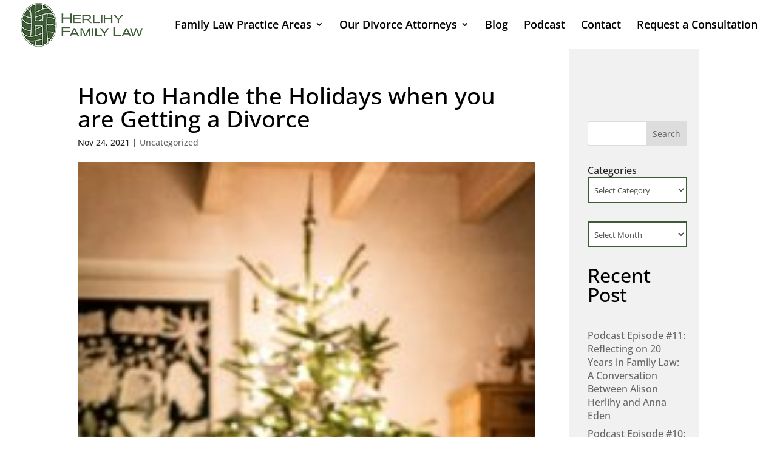

--- FILE ---
content_type: text/css
request_url: https://herlihyfamilylaw.com/wp-content/et-cache/global/et-divi-customizer-global.min.css?ver=1765833509
body_size: 1589
content:
body,.et_pb_column_1_2 .et_quote_content blockquote cite,.et_pb_column_1_2 .et_link_content a.et_link_main_url,.et_pb_column_1_3 .et_quote_content blockquote cite,.et_pb_column_3_8 .et_quote_content blockquote cite,.et_pb_column_1_4 .et_quote_content blockquote cite,.et_pb_blog_grid .et_quote_content blockquote cite,.et_pb_column_1_3 .et_link_content a.et_link_main_url,.et_pb_column_3_8 .et_link_content a.et_link_main_url,.et_pb_column_1_4 .et_link_content a.et_link_main_url,.et_pb_blog_grid .et_link_content a.et_link_main_url,body .et_pb_bg_layout_light .et_pb_post p,body .et_pb_bg_layout_dark .et_pb_post p{font-size:16px}.et_pb_slide_content,.et_pb_best_value{font-size:18px}body{color:#212121}h1,h2,h3,h4,h5,h6{color:#000000}body{line-height:1.4em}.nav li ul{border-color:#3d5b35}.et_header_style_centered .mobile_nav .select_page,.et_header_style_split .mobile_nav .select_page,.et_nav_text_color_light #top-menu>li>a,.et_nav_text_color_dark #top-menu>li>a,#top-menu a,.et_mobile_menu li a,.et_nav_text_color_light .et_mobile_menu li a,.et_nav_text_color_dark .et_mobile_menu li a,#et_search_icon:before,.et_search_form_container input,span.et_close_search_field:after,#et-top-navigation .et-cart-info{color:#000000}.et_search_form_container input::-moz-placeholder{color:#000000}.et_search_form_container input::-webkit-input-placeholder{color:#000000}.et_search_form_container input:-ms-input-placeholder{color:#000000}#top-menu li a{font-size:18px}body.et_vertical_nav .container.et_search_form_container .et-search-form input{font-size:18px!important}#top-menu li.current-menu-ancestor>a,#top-menu li.current-menu-item>a,#top-menu li.current_page_item>a{color:#3d5b35}#footer-widgets .footer-widget li:before{top:10.6px}@media only screen and (min-width:981px){#logo{max-height:100%}.et_pb_svg_logo #logo{height:100%}.et-fixed-header #top-menu a,.et-fixed-header #et_search_icon:before,.et-fixed-header #et_top_search .et-search-form input,.et-fixed-header .et_search_form_container input,.et-fixed-header .et_close_search_field:after,.et-fixed-header #et-top-navigation .et-cart-info{color:#000000!important}.et-fixed-header .et_search_form_container input::-moz-placeholder{color:#000000!important}.et-fixed-header .et_search_form_container input::-webkit-input-placeholder{color:#000000!important}.et-fixed-header .et_search_form_container input:-ms-input-placeholder{color:#000000!important}.et-fixed-header #top-menu li.current-menu-ancestor>a,.et-fixed-header #top-menu li.current-menu-item>a,.et-fixed-header #top-menu li.current_page_item>a{color:#3d5b35!important}}@media only screen and (min-width:1350px){.et_pb_row{padding:27px 0}.et_pb_section{padding:54px 0}.single.et_pb_pagebuilder_layout.et_full_width_page .et_post_meta_wrapper{padding-top:81px}.et_pb_fullwidth_section{padding:0}}h1,h1.et_pb_contact_main_title,.et_pb_title_container h1{font-size:38px}h2,.product .related h2,.et_pb_column_1_2 .et_quote_content blockquote p{font-size:32px}h3{font-size:27px}h4,.et_pb_circle_counter h3,.et_pb_number_counter h3,.et_pb_column_1_3 .et_pb_post h2,.et_pb_column_1_4 .et_pb_post h2,.et_pb_blog_grid h2,.et_pb_column_1_3 .et_quote_content blockquote p,.et_pb_column_3_8 .et_quote_content blockquote p,.et_pb_column_1_4 .et_quote_content blockquote p,.et_pb_blog_grid .et_quote_content blockquote p,.et_pb_column_1_3 .et_link_content h2,.et_pb_column_3_8 .et_link_content h2,.et_pb_column_1_4 .et_link_content h2,.et_pb_blog_grid .et_link_content h2,.et_pb_column_1_3 .et_audio_content h2,.et_pb_column_3_8 .et_audio_content h2,.et_pb_column_1_4 .et_audio_content h2,.et_pb_blog_grid .et_audio_content h2,.et_pb_column_3_8 .et_pb_audio_module_content h2,.et_pb_column_1_3 .et_pb_audio_module_content h2,.et_pb_gallery_grid .et_pb_gallery_item h3,.et_pb_portfolio_grid .et_pb_portfolio_item h2,.et_pb_filterable_portfolio_grid .et_pb_portfolio_item h2{font-size:22px}h5{font-size:20px}h6{font-size:17px}.et_pb_slide_description .et_pb_slide_title{font-size:58px}.et_pb_gallery_grid .et_pb_gallery_item h3,.et_pb_portfolio_grid .et_pb_portfolio_item h2,.et_pb_filterable_portfolio_grid .et_pb_portfolio_item h2,.et_pb_column_1_4 .et_pb_audio_module_content h2{font-size:20px}	h1,h2,h3,h4,h5,h6{font-family:'Open Sans',Helvetica,Arial,Lucida,sans-serif}body,input,textarea,select{font-family:'Open Sans',Helvetica,Arial,Lucida,sans-serif}#main-header,#et-top-navigation{font-family:'Open Sans',Helvetica,Arial,Lucida,sans-serif}.Serving-area li{display:inline;margin-right:20px}.Serving-area li:before{content:"\5c";text-align:-12px;font-family:"ETmodules";padding-right:12px}.et_pb_testimonial_author{margin-top:0px!important}.et_pb_blog_0 .et_pb_blog_grid .et_pb_post{min-height:259px!important}.et_pb_blog_grid .et_pb_image_container img{height:257px!important;width:175px!important}.et_pb_widget li a:hover{color:#3d5b35!important}.mobile_menu_bar::before{color:#3d5b35!important}#mobile_menu{border-top:3px solid #3d5b35!important}.et_pb_widget select{width:100%!important;height:43px!important}.et_pb_widget_area_left{border-right:0px solid rgba(0,0,0,.1)!important}.blog_sel input[type="text"],select{border:2px solid #3d5b35!important}#respond{display:none!important}.et_pb_blog_0 .pagination a{background-color:#3d5b35!important;padding:15px!important}.page-id-13 .et_pb_post .post-content a.more-link{position:relative!important;display:inline-block}.page-id-13 .et_pb_post .post-content a.more-link:before{content:"\f055";position:absolute;bottom:4px;font-family:fontawesome;font-size:18px!important;display:block!important}.wp-block-archives label{display:none!important}.et_right_sidebar #sidebar{background-color:#f2f1f1;background-color:#f2f1f1;position:absolute;right:0;top:0;padding-top:120px;padding-right:20px;height:100%}.et_pb_search input.et_pb_searchsubmit{background-color:#3d5b35!important;color:#fff!important}.about-read .yrm-cntent-1{color:#000;padding-top:14px}.about-read .yrm-toggle-expand{border-radius:50px;padding:27px 73px 27px 73px;border:none;background-color:#3d5b35;color:#fff}.about-read .yrm-toggle-expand:hover{background-color:#000;color:#fff}.about-read .yrm-btn-wrapper{text-align:left!important;padding-top:15px}.about-read .yrm-button-text-span{font-weight:700!important}.page-id-15 .et_pb_button_module_wrapper.et_pb_button_alignment_center{text-align:left}@media(min-width:768px){.entry-content .d-flex-md{display:-webkit-box;display:-ms-flexbox;display:flex;-ms-flex-wrap:wrap;flex-wrap:wrap}.entry-content .col-md-6{-ms-flex:0 0 50%;flex:0 0 50%;max-width:50%}.col-md-6 .et_post_video{padding:40px 15px 10px}.col-md-6 h4{padding:0 15px}}.et_pb_text_0 h1{color:#FFFFFF!important}